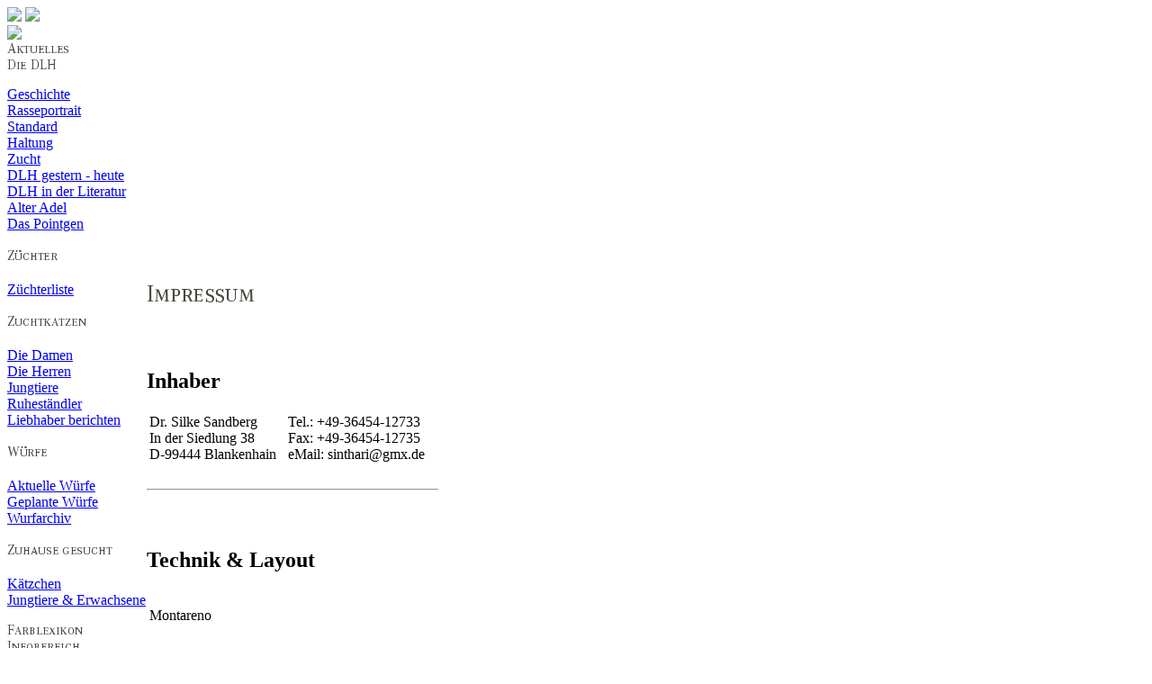

--- FILE ---
content_type: text/html; charset=UTF-8
request_url: https://www.deutschlanghaarkatzen.de/impressum.php
body_size: 2443
content:
<!DOCTYPE HTML PUBLIC "-//W3C//DTD HTML 4.01 Transitional//EN" "http://www.w3.org/TR/html4/loose.dtd">
<html xmlns="http://www.w3.org/1999/xhtml" lang="de" xml:lang="de">
<head>
<meta name="robots" content="all">
<meta http-equiv="content-language" content="de">
<meta name="keywords" content="DLH, Deutsch-Langhaar, Deutsch Langhaar, Deutsch Langhaar Katze, Langhaar Katze, Langhaarkatze, Info, Züchter, Katze, Rassekatze"><meta http-equiv="Content-Type" content="text/html; charset=UTF-8" />
<title>Impressum - Die Deutsch-Langhaar Katze</title>
<link href="/res/common.css" rel="stylesheet" type="text/css" />
<link rel="icon" href="/res/favicon.ico" type="image/x-icon" />
<!--[if lt IE 7]><link href="/res/ie.css" rel="stylesheet" type="text/css" /><![endif]-->
<style type="text/css">

#cats {

	left: 7%;
	width: 265px;
	height: 225px;
	top: 245px;
		background-image:url(/bilder/layout/5.png);
		
}
</style>
<script language="javascript" src="/fancy.js"></script>
<script language="javascript">
	var hash = '41396c43458de03865ea199ff3e36e7d';
  (function(i,s,o,g,r,a,m){i['GoogleAnalyticsObject']=r;i[r]=i[r]||function(){
  (i[r].q=i[r].q||[]).push(arguments)},i[r].l=1*new Date();a=s.createElement(o),
  m=s.getElementsByTagName(o)[0];a.async=1;a.src=g;m.parentNode.insertBefore(a,m)
  })(window,document,'script','//www.google-analytics.com/analytics.js','ga');
  ga('create', 'UA-75220917-2', {
		'storage': 'none',
		'clientId': '0b6728d3234927d231cc1476afbc38f8',
		'storeGac': false,
	});
  ga('set', 'anonymizeIp', true);
  ga('send', 'pageview');
</script>
</script>
</head>
<body id="body" onload="startup()">
<div id="total"><div id="wrap">
	<div id="language"><img src="/res/deutschS.gif" /> <a href="/en/impressum.php"><img src="/res/english.gif" /></a></div>
    <div id="header">
		<a href="/" name="top"><img src="/res/headerFont.gif" /></a>
    </div>
<table id="content" border="0" cellpadding="0" cellspacing="0">
<tr>
		<td id="menu">
			<div><a href='/index.html' ><img src='/menu.php?id=1&lang=' /></a></div>
<div><a href='/dlh/index.html' onclick='return swapSub("sub2")' ><img src='/menu.php?id=2&lang=' /></a>
	<p class='submenu' id='sub2'>
		<span><a href='/dlh/geschichte2.html'>Geschichte</a></span><br />
		<span><a href='/dlh/rasseportrait.html'>Rasseportrait</a></span><br />
		<span><a href='/dlh/standard.html'>Standard</a></span><br />
		<span><a href='/dlh/haltung.html'>Haltung</a></span><br />
		<span><a href='/dlh/zucht.html'>Zucht</a></span><br />
		<span><a href='/dlh/vergleich.html'>DLH gestern - heute</a></span><br />
		<span><a href='/dlh/literatur.html'>DLH in der Literatur</a></span><br />
		<span><a href='/dlh/aschis.html'>Alter Adel</a></span><br />
		<span><a href='/dlh/point.html'>Das Pointgen</a></span><br />
	</p>
</div>
<div><a href='/zuechter/index.html' onclick='return swapSub("sub9")' ><img src='/menu.php?id=9&lang=' /></a>
	<p class='submenu' id='sub9'>
		<span><a href='/zuechter/zuechterliste.html'>Züchterliste</a></span><br />
	</p>
</div>
<div><a href='/zuchttiere/index.php' onclick='return swapSub("sub3")' ><img src='/menu.php?id=3&lang=' /></a>
	<p class='submenu' id='sub3'>
		<span><a href='/zuchttiere/katzen/index.php'>Die Damen</a></span><br />
		<span><a href='/zuchttiere/kater/index.php'>Die Herren</a></span><br />
		<span><a href='/nachwuchs/index.php'>Jungtiere</a></span><br />
		<span><a href='/senioren/index.php'>Ruheständler</a></span><br />
		<span><a href='/besitzer/index.html'>Liebhaber berichten</a></span><br />
	</p>
</div>
<div><a href='/kitten/index.php' onclick='return swapSub("sub7")' ><img src='/menu.php?id=7&lang=' /></a>
	<p class='submenu' id='sub7'>
		<span><a href='/kitten/index.php'>Aktuelle Würfe</a></span><br />
		<span><a href='/kitten/geplant.php'>Geplante Würfe</a></span><br />
		<span><a href='/kitten/archiv.php'>Wurfarchiv</a></span><br />
	</p>
</div>
<div><a href='/abgabe/index.php' onclick='return swapSub("sub12")' ><img src='/menu.php?id=12&lang=' /></a>
	<p class='submenu' id='sub12'>
		<span><a href='/abgabe/kitten.php'>Kätzchen</a></span><br />
		<span><a href='/abgabe/index.php'>Jungtiere & Erwachsene</a></span><br />
	</p>
</div>
<div><a href='/farblexikon/index.php' ><img src='/menu.php?id=45&lang=' /></a></div>
<div><a href='/infos/index.html' onclick='return swapSub("sub17")' ><img src='/menu.php?id=17&lang=' /></a>
	<p class='submenu' id='sub17'>
		<span><a href='/infos/langhaarkatzen.html'>Die Langhaarkatzen</a></span><br />
		<span><a href='/infos/gentests.html'>Der Sinn von Gentests</a></span><br />
		<span><a href='/infos/augenfarbe.html'>Augenfarben bei Katzen</a></span><br />
		<span><a href='/infos/forschung.html'>Aus der Forschung</a></span><br />
		<span><a href='/infos/untersuchungen.html'>Zuchtuntersuchungen</a></span><br />
		<span><a href='/infos/ausstellungen.html'>Ausstellungstermine</a></span><br />
	</p>
</div>
<div><a href='/links/index.html' ><img src='/menu.php?id=22&lang=' /></a></div>
<div><a href='/forum/' ><img src='/menu.php?id=23&lang=' /></a></div>
<div><a href='http://www.facebook.com/groups/278672203047234/' ><img src='/menu.php?id=65&lang=' /></a></div>
<div><a href='http://diedlh.blogspot.com' ><img src='/menu.php?id=49&lang=' /></a></div>
<div><a href='/kontakt/index.php' ><img src='/menu.php?id=48&lang=' /></a></div>
          <p class="counter">437527 Besucher</p>
          <img src="/res/leer.gif" border="0" width="220" />
		</td>
		<td id="text">
			<p class="head"><img src="/menu.php?id=69&lang=&head=1" alt="Impressum" title="Impressum" /></p>

			<br /><br /><h2>Inhaber</h2>
<p>
<table>
<tr><td width="150">
	Dr. Silke Sandberg<br />
	In der Siedlung 38<br />
	D-99444 Blankenhain</td>
  <td>Tel.: +49-36454-12733<br />
	Fax: +49-36454-12735<br />
	eMail: sinthari@gmx.de</td>
</tr> </table>
<br /><hr /><br /><br />
</p>
<h2>Technik &amp; Layout</h2>
<table><tr><td>
<p>Montareno</p>
</td></tr></table>

			<p>&nbsp;</p>
			<div class="pagenav"><span id="gotop"><a href="#top"><img src="/res/top.gif" border="0" /></a></span>
			Aufrufe: 15517 &nbsp;&nbsp;Zuletzt aktualisiert: 04.03.2011</div>
		</td></tr>
	</table>
	<div class="clear">&nbsp;</div>
</div>
<div id="footer">
	<div class="linkgroup"><p><a href='/index.html'>Aktuelles</a><br /><a href='/dlh/index.html'>Die DLH</a><br /><a href='/zuechter/index.html'>Züchter</a><br /><a href='/zuchttiere/index.php'>Zuchtkatzen</a><br /></p>

<p><a href='/kitten/index.php'>Würfe</a><br /><a href='/abgabe/index.php'>Zuhause gesucht</a><br /><a href='/farblexikon/index.php'>Farblexikon</a><br /><a href='/infos/index.html'>Infobereich</a><br /></p>

<p><a href='/links/index.html'>Links</a><br /><a href='/forum/'>Forum</a><br /><a href='/http://www.facebook.com/groups/278672203047234/'>facebook</a><br /><a href='/http://diedlh.blogspot.com'>Blog</a><br /></p>

<p><a href='/kontakt/index.php'>Kontakt</a><br /><a href='/impressum.php'>Impressum</a><br /><a href='/login.php'><b>Login</b></a><br /></div>
	<div id="kitten2">&nbsp;</div>
</div>
<div id="cats" title="Evolution & Ayk">&nbsp;</div>
</div>
<div id="popup">&nbsp;</div>
</body>
</html>


--- FILE ---
content_type: text/html; charset=UTF-8
request_url: https://www.deutschlanghaarkatzen.de/menu.php?id=1&lang=
body_size: 368
content:
�PNG

   IHDR   G      ���h   PLTE������������^^W���uuo������HH@ �Z   tRNS @��f   �IDAT(���1
�0��&��@��n=����Xj����J�l��-�V�m��b'���%��%$/����vu�/k���nx ���=��ͣb���"0�u��1��L�R(�+��F�@��[2| ��4���	%�A'����B����q3��%�m��$$�A�1�i\!T{�Ԑ%���ŧ&Z�
hu�`����y8�T��H�W]I�|ǉ2j��n�·�t�ݖB8�*�    IEND�B`�

--- FILE ---
content_type: text/html; charset=UTF-8
request_url: https://www.deutschlanghaarkatzen.de/menu.php?id=2&lang=
body_size: 271
content:
�PNG

   IHDR   9      ]kC   PLTE������^^Wuuo��磣�������HH@.�8   tRNS @��f   �IDAT(�c` P����)ku a����P�s��(��$��&ˮ���� ��2��4 �8�,#�lGG�lGv� ��z1�9̆��I�E ��+L��-4��(��9Mյ��h  �9Vt�o    IEND�B`�

--- FILE ---
content_type: text/html; charset=UTF-8
request_url: https://www.deutschlanghaarkatzen.de/menu.php?id=9&lang=
body_size: 351
content:
�PNG

   IHDR   :      ��A�   PLTE��������纺�^^W��ό��uuo���HH@::��   tRNS @��f   �IDAT(���=�0�����?p��VD�n"(�]݊���d;��n��#���Q��8����r�����ƪ����`6����?��bHa��*��(v��D�S��>�@`��|%"�lҌU>t�iT�<�ό�l�6Z�A��k��}w�T���%�Ku]Z��wۊ0�S�[���{`��	%��ae6��S"�*R_}�?�;%�-p��p    IEND�B`�

--- FILE ---
content_type: text/html; charset=UTF-8
request_url: https://www.deutschlanghaarkatzen.de/menu.php?id=3&lang=
body_size: 437
content:
�PNG

   IHDR   Z      y@E�   PLTE���������^^W�����ό��uuo���HH@Қ�   tRNS @��f   IDAT8��1O�0��\;q�c�"P���H6�`Ȇh�t�D�f�	��r6:d`A���ݧӻ3�GC��v<@�i�I����Tc7<�dYp�MkڽN)� ˷�P?\]��b��O1U���2*��6P�Q�[v���
֭��=��)q�Lj* ֓�sOg�������+��D��IM�-l9b����aN�҃���\ò����N2��$��
GS�;�X$�����7-�i���a�:#:$:_�G~_,!WKAJi'�W'0M�!/_���'��?~%��ID��S    IEND�B`�

--- FILE ---
content_type: text/html; charset=UTF-8
request_url: https://www.deutschlanghaarkatzen.de/menu.php?id=7&lang=
body_size: 339
content:
�PNG

   IHDR   /      i _   PLTE������������^^W������uuo���HH@T=��   tRNS @��f   �IDAT(���M�@��]���/1ʛ�ɛ$�%:JD���x��-ZK��v� �������a�AN&���ε�A�S��6��"eهY�coM�n9��?������� l<$� ��ը��S����(�/(�PCg�b�F���H�]��v�Ǌ�>�=$V���,�T��9�^�'�ľ)y|*.    IEND�B`�

--- FILE ---
content_type: text/html; charset=UTF-8
request_url: https://www.deutschlanghaarkatzen.de/menu.php?id=12&lang=
body_size: 442
content:
�PNG

   IHDR   w      ����   PLTE�����纺�^^W��ό��uuo���HH@���   tRNS @��f  (IDAT8�풽O�0ş��3��Ѩ*�{&Ę
J:v�aL+�͟�����V�����������_���`X�I�'^��S��/:L�`��B;݆�vU�2a��dX�s��!C�/���Ro(� �"C&.$�sY��#xڈP�Lh6Bqņ�nh���e�y��C7K��j� �)�"C��Z�	~��s��"�����{����w��;��Ð2NG��23�3�0`G�YÜz\�e��f��EH�&pG���G�}�o��r!0+���EJ�����U28�������G;�nD�n���    IEND�B`�

--- FILE ---
content_type: text/html; charset=UTF-8
request_url: https://www.deutschlanghaarkatzen.de/menu.php?id=45&lang=
body_size: 413
content:
�PNG

   IHDR   U      �N.�   PLTE������uuo��纺�^^W���������HH@/��   tRNS @��f  IDAT(��ѱj�0�K�#;?��t謡�ihvCC�hZ�ƛ!��j1%��5��>)���l���+�J�+��\K�� 5s�DVC�g�B�A����+_l�0Mv��O���Y��V�ר ��<%�K��%�=�����V�^�y=n�����3P�C��ò��'ޱ��ݔ�o-�5χ���S���d��bQؼ#��y��m�p�)���dAN��7e��QW�h�c�7����&��"�x
*�swo��|zxJ�}��Y�=���_r�SWј}�    IEND�B`�

--- FILE ---
content_type: text/html; charset=UTF-8
request_url: https://www.deutschlanghaarkatzen.de/menu.php?id=17&lang=
body_size: 377
content:
�PNG

   IHDR   S      ՘��   PLTE���uuo���^^W��磣�������HH@J~��   tRNS @��f   �IDAT(�ՐAk� ����q��?�K�R<��c��sZz!?�o4�=nO��:��7���k1���nV�ڭFe[����S�<�w[���IS���JlBu=Sµ
�h��9���u3�Qm���$���c9uCʓ��M:�z0n����a -y+̾�jՆ�CS}��ꎟ�^�k3POtOZZ���D�*Z�B�Y����X�^�s&l&�*j�u���zCX��a����'H���    IEND�B`�

--- FILE ---
content_type: text/html; charset=UTF-8
request_url: https://www.deutschlanghaarkatzen.de/menu.php?id=22&lang=
body_size: 283
content:
�PNG

   IHDR   '      *:�   PLTE������^^Wuuo��磣�������HH@.�8   tRNS @��f   �IDAT�c`�(ku�di����kc�
��H�@Q�i*T���C�����!����!� d-`�p`A�7���
�E@'�A�A�l��.`AW� �Т �5 5���6J08�DT������ a��})��    IEND�B`�

--- FILE ---
content_type: text/html; charset=UTF-8
request_url: https://www.deutschlanghaarkatzen.de/menu.php?id=23&lang=
body_size: 303
content:
�PNG

   IHDR   .      �/��   PLTE���uuo��纺�^^W���������HH@~�   tRNS @��f   �IDAT�c`�1(ku�&�����C���Ch�jk`�E��A�C�X<���88
2@�	
Lp��vv�z�&&�9`q�46��X���"^Q�Q g���b 7bq C�e`4`0db ���KePmfjeJLKbU7�H�JP�  �9"��@�a    IEND�B`�

--- FILE ---
content_type: text/html; charset=UTF-8
request_url: https://www.deutschlanghaarkatzen.de/menu.php?id=65&lang=
body_size: 338
content:
�PNG

   IHDR   B       �%�   PLTE���uuo���^^W������������HH@��S   tRNS @��f   �IDAT(�Ց�
�0E/����Y�����Ď*�u��%c)ۗ�C'7A_��K��&�/���a��MKw������Zg�(�8�*-�;DtP����Ke����Y@8}!�
�+�x��R��������\�h�E$i%;�蒍���&�lғ���+ԝXw����m�����'�i��2�����    IEND�B`�

--- FILE ---
content_type: text/html; charset=UTF-8
request_url: https://www.deutschlanghaarkatzen.de/menu.php?id=49&lang=
body_size: 260
content:
�PNG

   IHDR   #      s��   PLTE���^^W������uuo���������HH@���~   tRNS @��f   wIDAT�c`�"(ksFbn`P���*d�P``c`M1;�Ա aX��C$�a���a�`Q��f��p!�$��T#�C3D���j|3��������� GP3d� y�&5fl;    IEND�B`�

--- FILE ---
content_type: text/html; charset=UTF-8
request_url: https://www.deutschlanghaarkatzen.de/menu.php?id=48&lang=
body_size: 354
content:
�PNG

   IHDR   <      ��1�   PLTE������uuo���^^W��磣�������HH@䉝   tRNS @��f   �IDAT(��1�0��K�?�,8�9��M��Up� �[A-�e�-X�sMtu���������:[�R�1�l�a��Q/x��z�d�����-��Sb���J��Z�lIF�J�$���׮��%P
^�=�n�'nd#Y�V��TM��W�8⩷��32����:��s�ݷ��v~l׏u������6~�N�m�|�5^2��    IEND�B`�

--- FILE ---
content_type: text/html; charset=UTF-8
request_url: https://www.deutschlanghaarkatzen.de/menu.php?id=69&lang=&head=1
body_size: 590
content:
�PNG

   IHDR   y      � �    PLTE������������uuo^^W������HH@���   tRNS @��f  �IDAT8��=oA�羼� 'rK���&�DA���%R��r,t�������g�H�"���2z��av��?;������{6��S;�]c���f"2��#��׉(Y�;�o��$��5x��L*3�#� k
��&�����h�L�vG��bRV4�i�Od`�H3����v��U���XQ��6~#&r��x��Ц����a:8�i�R�)kc���>�V呯|�
 e�߶�Sw�{�Nl_��%l�Z$��R���n��6��M,��4���m`�B���"݋�ڦ�zu�+M�U�(TN�YPvd;���J�y޶iڭ��c:CH]c7x�3Gol�Nmæ�w��.v�;��վe��jG����l����Z�?ʞޤ7v������U٧���"��pz7�-~Q�nMO� ���'����&Ypyσ%^�b�A���'h&k`�;�W���o�?<T��    IEND�B`�

--- FILE ---
content_type: application/javascript
request_url: https://www.deutschlanghaarkatzen.de/fancy.js
body_size: 39173
content:
var swapped = null;
var xmlHttp,winX,winY;
var toFlimmer = new Array();
var flimmerInt = new Array();
var keys = new Array();

function startup(cms){
	
	if( document.getElementById('gotop') ){
		if( parseInt(document.getElementById('text').offsetHeight) > 500 ){
			document.getElementById('gotop').style.display = "inline";
		} else {
			document.getElementById('gotop').style.display = "none";
		}
	}
	
	if( document.getElementById('sirediv') )
		readCode(null,'sire');
	
	if( document.getElementById('queendiv') )
		readCode(null,'queen');
		
	if( document.getElementById('calcstud') )
		colQuest(null,'stud');
	
	if( document.getElementById('calcqueen') )
		colQuest(null,'queen');
		
	if( $('studname') ){
		$('studname').onfocus = function(){
			window.onkeyup = function(ev){ colTranslate(ev,'stud'); };
		};
		$('studname').onblur = function(){
			window.onkeyup = null;
		};
	}
	
	if( $('queenname') ){
		$('queenname').onfocus = function(){
			window.onkeyup = function(ev){ colTranslate(ev,'queen'); };
		};
		$('queenname').onblur = function(){
			window.onkeyup = null;
		};
	}
	
	/*
	var spans = document.getElementsByTagName('span');
	if( spans.length > 0 ){
		for( var x=0; x<spans.length; x++ ){
			if( spans[x].className == 'flimmer' && spans[x].id ){
				flimmerText(spans[x].id);	
			}
		}
	}
	*/
	
	if( function_exists('cmsStartup') ) cmsStartup();
	if( function_exists('loadEditor') ) loadEditor();
	
}

function nextCalImg(imEl){
	var src = parseInt(imEl.src.replace(/.*?\/s([0-9]+)\.jpg$/i,"$1"));
	var next = src < 12 ? src + 1 + '' : '0';
	imEl.src = '/bilder/kalender/2015/s'+next+'.jpg';
}

var goldCol = new Array(153, 136, 51);
function flimmerText(id,step,sink){
	
	if( id && document.getElementById(id) ){
		
		step = parseInt(step);
		if(!step) step = 1;
		if( step === 1 ) document.getElementById(id).className = null;
		
		sink = sink ? true : false;
		
		if( sink ){
			r = goldCol[0] - step;
			g = goldCol[1] - step;
			b = goldCol[2] - step;
			if( b == 0 ) { 
				sink = false;
				step = 0; 
			}
		} else {
			r = goldCol[0] + step;
			g = goldCol[1] + step;
			b = goldCol[2] + step;
			if( r == goldCol[0] ){ 
				sink = true;
				step = 0;
			}
		}
		
		step++;
		document.getElementById(id).style.color = "rgb("+r+","+g+","+b+")";
		window.setTimeout("flimmerText('"+id+"',"+step+","+sink+")",50);
		
	}
}

function lex(el,cid,col,edit){
	
	if( typeof(cid)=='number'&&parseInt(cid)==cid && col.search(/[01x]{6}/) > -1){
	
		var p = el.parentNode;
		edit = edit === 1 && cms ? true : false;
		
		if( edit ) checkLexNotes();
		
		if( ! closeLex(p) ) return false;
		var colname = el.innerHTML.replace(/[^a-z]/,"");
		var box = document.createElement('div');
		box.id = "openedLex";
		box.innerHTML = "<span class='i'>L&auml;dt...</span>";
		p.appendChild(box);
		
		doXML();
		if(xmlHttp){
			
			var evar = edit ? '&edit=1' : '';
			xmlHttp.open('GET', '/farblexikon/read.php?live=1&code='+cid+col+evar , true);
			xmlHttp.onreadystatechange = function() {
				
				if (xmlHttp.readyState == 4 ) {
					
					box.innerHTML = edit ? "<p style='padding:0px !important; width:350px;' >"
						+ "<form name='newimg' target='iframe' action='lexUpload.php' enctype='multipart/form-data' method='post' onsubmit='popup(\"Bild wird hochgeladen...\",200,30);'>"
						+ "<input type='file' name='file' /><input type='hidden' name='id' value='"+cid+col+"' /><input type='hidden' name='what' value='new' />"
						+ "<input type='submit' id='activeSB' name='new' value='Neues Bild hochladen' onclick='this.disabled=true;' />"
						+ "</form></p>" : "";
					
					if( xmlHttp.responseText != "" ){
						
						var imgs = xmlHttp.responseText.split("|||");
						var imgpath = edit ? "/cms/author/lex/" : "/farblexikon/fotos/";
						var copyzoom;
						var i,notes,popwhat;
						
						for( var x=0;x<imgs.length;x++ ){
							i = imgs[x].split("//");
							notes = edit ? "&nbsp; <a href='#' onclick='return editLexNotes(this,"+i[0]+");'><img src='/res/edit.gif' border='0' /></a>" : ""; 
							popwhat = edit ? '"lex",'+i[0] : '"'+imgpath+i[0]+'.png"';
							copyzoom = edit ? " &nbsp; <a href='#' onclick='return editLexCopy(this,"+i[0]+");'><img src='/res/copykl.gif' /></a> &nbsp; <a href='#' onclick='return popup(\""+imgpath+i[0]+".png\");'><img src='/res/zoomkl2.gif' /></a>" : "";
							box.innerHTML = box.innerHTML + "<p id='p"+i[0]+"'><a href='#' onclick='return popup("+popwhat+");'>"
							+ "<img src='"+imgpath+i[0]+"_kl.png' id='lid"+i[0]+"' /></a><br />"
							+ "<span class='kl'>"+i[1]+""+notes+"</span> "+copyzoom+"</p>";
						}
						
						
						window.location.hash = cid+col;
						
					} else {
						box.innerHTML = box.innerHTML+"<p class='i' id='nopicsyet'>Es wurden noch keine Bilder in diese Galerie geladen.</p>";
					}
					
					if( ! edit ) box.innerHTML = box.innerHTML + "<p class='kl' style='width:320px;'>Sie haben ein sch&ouml;nes Bild Ihrer DLH in dieser Farbe?<br />"
											+ "<a href='hochladen.php?cid="+cid+"&col="+col+"'>Klicken Sie hier</a>, um es unserem Farblexikon hinzu zu f&uuml;gen!</p>";
					
					xmlHttp = null;					
				}
			};
			xmlHttp.send(null);
		}
	}
	
	return false;
		
}

function closeLex(op){
	var conti = true;
	if( document.getElementById('openedLex') ){
		var p = document.getElementById('openedLex').parentNode;
		conti = p === op ? false : true;
		p.removeChild(document.getElementById('openedLex'));
	}
	return conti;
}

function readCode(ev,who){
	
	if( ! who ){
		var patt = /^(sire|queen)/;
		var mtch = patt.exec(this.name);
		who = mtch[1];
	}
	
	var div = (who == 'sire') ? document.getElementById('sirediv') : document.getElementById('queendiv');
	var sel = div.getElementsByTagName("select");
	var code = new Array();
	//var name;
	var x = 0;
	
	
	for( var c=0; c<sel.length; c++ ){
		/*
		var patt = /^(sire|queen)\[([a-z]+)\]$/i;
		var mtch = patt.exec(sel[c].name);
		name = mtch[2];
		*/
		sel[c].onchange = readCode;
		
		if( sel[c].value != "--" ){
			code[x] = sel[c].value;
			x++;
		}
	}
	if( document.getElementById(who+'colorname') )
		document.getElementById(who+'colorname').innerHTML = transCode(code.join(" "));
	
	return true;

}

var studCol = new Object();
var queenCol = new Object();
var tmpCol = new Object();
var studFinal = queenFinal = false;
var studStart, queenStart;
var step = new Object();
var laststep = new Object();
var lastval = new Object();

var text = new Object;
text['stud'] = "der Kater";
text['queen'] = "die Katze";

var remName;
function colTranslate(ev,who){
	if($(who+'name') && $(who+'name').value && $(who+'name').value != remName){
		var inp = $(who+'name');
		var name = inp.value ? inp.value.replace(/[^a-z\-\. ]/,'').replace(/(\-| +)/,' ').toLowerCase() : null;
		inp.value = name;
		name = name.replace(/(^ | $)/,'');
		if(name != remName){
			remName = name;
			var reg;
			if(name.length > 2){
				alert(name);
				reg = /(red|cream|creme|amber|black|seal|blue|chocolate|lilac|cinnamon|fawn)/;
				if(reg.test(name)){
					alert('yay!');	
				}
			}
		}
	}
}

function colQuest(el,who){
	
	if( (!el && who && !step[who]) || (el && el.value != "") || ( el && is_string(el)  && who ) ){
		
		if( ! who ){
			var parentTd = el;
			var x = 0;
			while( ! parentTd.className ){
				parentTd = parentTd.parentNode;
				x++;
				if( x > 10 ) break;
			}
			who = parentTd.className;
		}
		
		if( el ) var val = el.value ? el.value : el;
		var freshstart = false;

		if( step[who] && (! who || ! val) ) 
			return false; 
		
		if( ! laststep[who] ){ 
			if( ! val ){ 
				freshstart = true; 
			} else {
				step[who] = 1; 
				laststep[who] = new Array(); 
				lastval[who] = new Array(); 
			}
		}
		
		if( ! freshstart ){ 
			laststep[who].push(step[who]); 
			lastval[who].push(val);
		}
		
		var cell = document.getElementById("calc"+who);
		var var2;
		tmpCol = who == 'stud' ? studCol : queenCol;
		
		if( step[who] ){
		
			// SCHRITT 1
			if( step[who] === 1 && ! freshstart ){
				
				if( who == 'stud' ){ 
					studStart = cell.innerHTML;
				} else {
					queenStart = cell.innerHTML;
				}
				
				if( val.search(/(red|creme)/) != -1 ){
				
					
					tmpCol['o'] = who == 'stud' ? 'OY' : 'OO';	
					
				} else {
					
					tmpCol['o'] = who == 'stud' ? 'oY' : 'oo';	
					
					if( val.search(/(chocolate|lilac)/) != -1 ){
					
						tmpCol['b'] = 'bb';	
						
					
					} else if( val.search(/(cinnamon|fawn)/) != -1 ){
						
						tmpCol['b'] = 'blbl';
						
					} else {
						
						tmpCol['b'] = 'B-';
						
					}
					
				}
				if( val.search(/(creme|light|fawn|lilac|blue)/) != -1 ){
					tmpCol['d'] = 'dd';
					if( val == 'creme' ){
						step[who] = 2;
						//questChoco(who);
					} else if( val == 'fawn') {
						step[who] = 6;						
					} else {
						step[who] = 5;
					}
				} else {
					tmpCol['d'] = 'D-';
					if( val == 'red' ){
						step[who] = 2;
					} else {
						step[who] = 4;
					}
				}
			
			
			// SCHRITT 2 - CHOCOLATE
			} else if ( step[who] == 2 ){
				var choc = false;
				if( val != '--' ){
					tmpCol['b'] = val;
					if( val == 'Bb' ) choc = 'b';
				}
				if( val != 'bb' ){
					step[who] = 3;
					var2 = choc;
				} else {
					if( tmpCol['d'] == 'dd' ){
						step[who] = 6;
					} else {
						step[who] = 4;
					}
				}
				
			// SCHRITT 3 - CINNAMON
			} else if ( step[who] == 3 ){
				if( val != '--' ){
					tmpCol['b'] = val;	
				}
				if( tmpCol['d'] == 'dd' ){
					step[who] = 6;
				} else {
					step[who] = 4;
				}
				
			// SCHRITT 4 - DILUTE
			} else if ( step[who] == 4 ){
				if( val == '1' ){
					tmpCol['d'] = 'Dd';	
				} else if( val == '0' ){
					tmpCol['d'] = 'DD';
				}
				if( tmpCol['b'] != 'blbl' && tmpCol['b'] != 'BB' && ! in_array(2,laststep[who]) && ! in_array(3,laststep[who]) ){
					step[who] = 5;
				} else {
					step[who] = 6;
				}
	
			// SCHRITT 5 - CHOC bzw. CINN TRAEGER	
			} else if ( step[who] == 5 ){
				
			
				var letter = tmpCol['b'] == 'bb' ? 'b' : 'B';
				tmpCol['b'] = letter+val;
				
				step[who] = 6;
			
			
			// SCHRITT 6	 - SILVER
			} else if ( step[who] == 6 ){
				
				tmpCol['i'] = val;
				step[who] = 7;
				if( val != 'ii'){
					var2 = 'shaded';
				} else {
					var2 = 'golden';
				}
			
			// SCHRITT 7a+b	 - SHADED bzw. GOLDEN
			} else if ( step[who] == 7 ){
				
				if( val != '--' )
					tmpCol['wb'] = val;
				
				if( who == 'queen' && tmpCol['o'] != 'OO' ){
					step[who] = 8;
				} else {
					step[who] = 11;
				}
			
			// SCHRITT 8 - TORTIE
			} else if ( step[who] == 8 ){
				
				tmpCol['o'] = val;
				step[who] = 11;
			
			// SCHRITT 9 - TABBYMUSTER
			} else if ( step[who] == 9 ){
				
				if( val != '--' )
					tmpCol['mc'] = val;
				step[who] = ( val == 'Mc-' ) ? 15 : 10;
			
			// SCHRITT 10 - TICKED
			} else if ( step[who] == 10 ){
				
				if( val != '--' )
					tmpCol['ti'] = val;
				step[who] = 16;
				
			
			// SCHRITT 11 - AGOUTI oder NONAGOUTI
			} else if ( step[who] == 11 ){
				
				tmpCol['a'] = val;
				if( val == 'A' ){
					step[who] = 12;
				} else {
					step[who] = 17;
				}
				
			
			// SCHRITT 12 - NONAGOUTI TRAEGER
			} else if ( step[who] == 12 ){
				
				tmpCol['a'] = tmpCol['a'] + val;
				step[who] = 9;
				
			
			// SCHRITT 13 - POINT
			} else if ( step[who] == 13 ){
				
				if( val != '--' ){
					tmpCol['c'] = val;
				} else {
					tmpCol['c'] = 'C-';	
				}
				step[who] = 14;
				
			
			// SCHRITT 14 - SPOTTED
			} else if ( step[who] == 14 ){
				
				tmpCol['s'] = val;
				step[who] = 100;
				
			// SCHRITT 15 - CLASSIC CARRIER
			} else if ( step[who] == 15 ){
				
				tmpCol['mc'] = val;
				step[who] = 10;
				
			// SCHRITT 16 - SPOTTED TABBY
			} else if ( step[who] == 16 ){
				
				tmpCol['sp'] = val;
				step[who] = 13;
				
			// SCHRITT 17 - Mackerel/Classic CARRIER
			} else if ( step[who] == 17 ){
				
				tmpCol['mc'] = val;
				step[who] = 10;
				
			}
			
			
			if( who == 'stud' ){
				studCol = tmpCol;
			} else {
				queenCol = tmpCol;	
			}
		
		} else {
			
			step[who] = 1;
			
		}
		
		
	}
	
	cell.innerHTML = questColor(who,var2);
	return false;
}

function questColor(who,var2){
	
	var html;
	
    if( step[who] === 1 ){
		
		html = '<b>Welche Grundfarbe hat '+text[who]+'?</b><br /><br />'
		+ '<select name="col" onChange="colQuest(this);">'
			+ '<option value="">Bitte ausw&auml;hlen:</option>'
			+ '<option value="black">black</option>'
			+ '<option value="blue">blue</option>'
			+ '<option value="chocolate">chocolate</option>'
			+ '<option value="lilac">lilac</option>'
			+ '<option value="cinnamon">cinnamon</option>'
			+ '<option value="fawn">fawn</option>'
			+ '<option value="red">red</option>'
			+ '<option value="creme">creme</option>'
		+ '</select>';
		
	} else if( step[who] == 2 ) {
	
		html = "<b>Tr&auml;gt "+text[who]+" versteckt chocolate?</b><br /><br />"
		+ "<label><input type='radio' name='choco' value='bb' onclick='colQuest(this);' /> ja, reinerbig</label>"
		+ "<label><input type='radio' name='choco' value='Bb' onclick='colQuest(this);' /> ja, mischerbig</label>"
		+ "<label><input type='radio' name='choco' value='BB' onclick='colQuest(this);' /> nein</label>"
		+ "<label><input type='radio' name='choco' value='--' onclick='colQuest(this);' /> wei&szlig; ich nicht</label>";
	
	} else if( step[who] == 3 ) {
	
		var letter = var2 ? var2 : 'B';
		
		html = "<b>Tr&auml;gt "+text[who]+" versteckt cinnamon?</b><br /><br />"
		+ "<label><input type='radio' name='cinn' value='blbl' onclick='colQuest(this);' /> ja, reinerbig</label>"
		+ "<label><input type='radio' name='cinn' value='"+letter+"bl' onclick='colQuest(this);' /> ja, mischerbig</label>"
		+ "<label><input type='radio' name='cinn' value='B"+letter+"' onclick='colQuest(this);' /> nein</label>"
		+ "<label><input type='radio' name='cinn' value='--' onclick='colQuest(this);' /> wei&szlig; ich nicht</label>";
	
	} else if( step[who] == 4 ) {
	
		html = "<b>Tr&auml;gt "+text[who]+" Verd&uuml;nnung?</b><br /><br />"
		+ "<label><input type='radio' name='dilute' value='1' onclick='colQuest(this);' /> ja</label>"
		+ "<label><input type='radio' name='dilute' value='0' onclick='colQuest(this);' /> nein</label>"
		+ "<label><input type='radio' name='dilute' value='2' onclick='colQuest(this);' /> wei&szlig; ich nicht</label>";
	
	} else if( step[who] == 5 ) {
	
		html = "<b>Tr&auml;gt "+text[who];
		if( tmpCol['b'] != 'bb'  )
			html = html + " chocolate oder";
		html = html + " cinnamon?</b><br /><br />";
		if( tmpCol['b'] != 'bb' )
			html = html + "<label><input type='radio' name='brown' value='b' onclick='colQuest(this)' /> chocolate</label>";
		html =  html + "<label><input type='radio' name='brown' value='bl' onclick='colQuest(this)' /> cinnamon</label>"
		+ "<label><input type='radio' name='brown' value='B' onclick='colQuest(this)' /> nein</label>";
	
	} else if( step[who] == 6 ) {
	
		html = "<b>Ist "+text[who]+" silver bzw. smoke?</b><br /><p align='left'>"
		+ "<label><input type='radio' name='silv' id='silv' value='II' onclick='colQuest(this);' /> reinerbig</label><br />"	
		+ "<label><input type='radio' id='silv' name='silv' value='Ii' onclick='colQuest(this);' /> mischerbig</label><br />"	
		+ "<label><input type='radio' id='silv' name='silv' value='I-' onclick='colQuest(this);' /> ja aber ich wei&szlig; nicht ob rein- oder mischerbig</label><br />"	
		+ "<label><input type='radio' id='silv' name='silv' value='ii' onclick='colQuest(this);' /> nein</label></p>";
	
	} else if( step[who] == 7 ) {
	
		if( var2 == 'golden' ){
			
			html = "<b>Ist "+text[who]+" golden oder golden shaded?</b><br /><p align='left'>"
			+ "<label><input type='radio' name='wb' value='Wbwb' onclick='colQuest(this);' /> golden</label><br />"	
			+ "<label><input type='radio' name='wb' value='WbWb' onclick='colQuest(this);' /> golden shaded</label><br />"	
			+ "<label><input type='radio' name='wb' value='wbwb' onclick='colQuest(this);' /> weder noch</label><br />"	
			+ "<label><input type='radio' name='wb' value='--' onclick='colQuest(this);' /> ich wei&szlig; es nicht</label></p>";
			
		} else {
			
			html = "<b>Ist "+text[who]+" shaded oder chinchilla?</b><br /><p align='left'>"
			+ "<label><input type='radio' name='wb' value='Wbwb' onclick='colQuest(this);' /> shaded</label><br />"	
			+ "<label><input type='radio' name='wb' value='WbWb' onclick='colQuest(this);' /> chinchilla</label><br />"	
			+ "<label><input type='radio' name='wb' value='wbwb' onclick='colQuest(this);' /> weder noch</label><br />"	
			+ "<label><input type='radio' name='wb' value='--' onclick='colQuest(this);' /> ich wei&szlig; es nicht</label></p>";
			
		}
	
	} else if( step[who] == 8 ) {
	
		html = "<b>Ist die Katze Schildpatt (Tortoishell)?</b><br /><br />"
		+ "<label><input type='radio' name='tortie' value='Oo' onclick='colQuest(this);' /> ja</label>"	
		+ "<label><input type='radio' name='tortie' value='oo' onclick='colQuest(this);' /> nein</label>";
	
	} else if( step[who] == 9 ) {
	
		html = "<b>Hat bzw. tr&auml;gt "+text[who]+" ein classic oder ein mackerel Muster?</b><br />(Wenn bekannt, auch bei ticked angeben)<br /><br />"
		+ "<label><input type='radio' name='mc' value='mcmc' onclick='colQuest(this);' /> classic</label>"	
		+ "<label><input type='radio' name='mc' value='Mc-' onclick='colQuest(this);' /> mackerel</label>"	
		+ "<label><input type='radio' name='mc' value='--' onclick='colQuest(this);' /> wei&szlig; ich nicht</label>";
		
	} else if( step[who] == 15 ) {
	
		html = "<b>Tr&auml;gt "+text[who]+" classic?</b><br /><br />"
		+ "<label><input type='radio' name='mc' value='Mcmc' onclick='colQuest(this);' /> ja</label>"	
		+ "<label><input type='radio' name='mc' value='McMc' onclick='colQuest(this);' /> nein</label>"	
		+ "<label><input type='radio' name='mc' value='Mc-' onclick='colQuest(this);' /> wei&szlig; ich nicht</label>";
	
	} else if( step[who] == 16 ) {
	
		html = "<b>Ist bzw. tr&auml;gt "+text[who]+" spotted?</b><br /><br />"
		+ "<label><input type='radio' name='sp' value='SpSp' onclick='colQuest(this);' /> ja, reinerbig</label>"	
		+ "<label><input type='radio' name='sp' value='Spsp' onclick='colQuest(this);' /> ja, mischerbig</label>"
		+ "<label><input type='radio' name='sp' value='Sp-' onclick='colQuest(this);' /> rein- oder mischerbig</label>"	
		+ "<label><input type='radio' name='sp' value='spsp' onclick='colQuest(this);' /> nein</label>"	
		+ "<label><input type='radio' name='sp' value='--' onclick='colQuest(this);' /> wei&szlig; ich nicht</label>";
	
	}  else if( step[who] == 17 ) {
	
		html = "<b>Tr&auml;gt "+text[who]+" ein classic oder ein mackerel Muster?</b><br /><br /><br />"
		+ "<label><input type='radio' name='mc' value='mcmc' onclick='colQuest(this);' /> classic</label>"	
		+ "<label><input type='radio' name='mc' value='Mcmc' onclick='colQuest(this);' /> mischerbig mackerel</label>"
		+ "<label><input type='radio' name='mc' value='McMc' onclick='colQuest(this);' /> reinerbig mackerel</label>"
		+ "<label><input type='radio' name='mc' value='Mc-' onclick='colQuest(this);' /> mackerel, rein- oder mischerbig</label>"	
		+ "<label><input type='radio' name='mc' value='--' onclick='colQuest(this);' /> wei&szlig; ich nicht</label>";
	
	}  else if( step[who] == 10 ) {
	
		html = "<b>Ist bzw. tr&auml;gt "+text[who]+" ticked?</b><br /><br />"
		+ "<label><input type='radio' name='ticked' value='TiTi' onclick='colQuest(this);' /> reinerbig</label>"	
		+ "<label><input type='radio' name='ticked' value='Titi' onclick='colQuest(this);' /> mischerbig</label>"	
		+ "<label><input type='radio' name='ticked' value='titi' onclick='colQuest(this);' /> nein</label>"	
		+ "<label><input type='radio' name='ticked' value='--' onclick='colQuest(this);' /> wei&szlig; ich nicht</label>";
	
	} else if( step[who] == 11 ) {
	
		html = "<b>Ist "+text[who]+" agouti oder non-agouti?</b><br /><br />"
		+ "<label><input type='radio' name='agouti' value='A' onclick='colQuest(this);' /> agouti</label>"	
		+ "<label><input type='radio' name='agouti' value='aa' onclick='colQuest(this);' /> non-agouti</label>";
	
	} else if( step[who] == 12 ) {
	
		html = "<b>Tr&auml;gt "+text[who]+" non-agouti?</b><br /><br />"
		+ "<label><input type='radio' name='nonagouti' value='a' onclick='colQuest(this);' /> ja</label>"	
		+ "<label><input type='radio' name='nonagouti' value='A' onclick='colQuest(this);' /> nein</label>"	
		+ "<label><input type='radio' name='nonagouti' value='-' onclick='colQuest(this);' /> wei&szlig; ich nicht</label>";
	
	} else if( step[who] == 13 ) {
	
		html = "<b>Tr&auml;gt "+text[who]+" point bzw. ist point?</b><br /><br />"
		+ "<label><input type='radio' name='point' value='cscs' onclick='colQuest(this);' /> ist point</label>"	
		+ "<label><input type='radio' name='point' value='Ccs' onclick='colQuest(this);' /> tr&auml;gt point</label>"	
		+ "<label><input type='radio' name='point' value='CC' onclick='colQuest(this);' /> weder noch</label>"	
		+ "<label><input type='radio' name='point' value='--' onclick='colQuest(this);' /> ich wei&szlig; nicht</label>";
	
	} else if( step[who] == 14 ){
		
		html = "<b>Ist "+text[who]+" wei&szlig; gescheckt?</b><br /><p align='left'>"
		+ "<label><input type='radio' name='spott' value='SS' onclick='colQuest(this);' /> reinerbig</label><br />"	
		+ "<label><input type='radio' name='spott' value='Ss' onclick='colQuest(this);' /> mischerbig</label><br />"	
		+ "<label><input type='radio' name='spott' value='S-' onclick='colQuest(this);' /> ja aber ich wei&szlig; nicht ob rein- oder mischerbig</label><br />"	
		+ "<label><input type='radio' name='spott' value='ss' onclick='colQuest(this);' /> nein</label></p>";
		
	} else if( step[who] == 100 ){
		
		var code = new Array();
		var c = 0;
		for (var gene in tmpCol){
			if( tmpCol[gene] && tmpCol[gene] != '--' ){
				code[c] = tmpCol[gene];
				c++;
			}
		}
		code.sort(caseInsensitiveSort);
		code = code.join(' ');
		
		if( who == 'stud' ){
			studFinal = true;
			document.getElementById("studcode").value = code;
		} else {
			queenFinal = true;	
			document.getElementById("queencode").value = code;
		}
		
		colName = transCode(code);
		
		var textArticle = who == 'stud' ? "ein" : "eine";
		var textWhose = who == 'stud' ? "dessen" : "deren";
		html = "<b>Nach Ihren Angaben ist "+text[who]+" "+textArticle+" <i>"+colName+"</i>,  "+textWhose+" Farb-Gencode wie folgt lautet:</b><br /><br />"+code;
		
		if( studFinal && queenFinal )
			document.getElementById("colGenButt").style.display = "block";
		
	}
	
	if( step[who] > 1 ){
		html = html + '<br /><br /><span class="kl">&laquo; <a href="#" onclick="questNew(\''+who+'\'); return false;" class="nu">zur&uuml;ck</a></span>';	
	}
	
	return html;
	
}


function questNew(who){
	
	if( who == 'stud' ){
		studFinal = false;
		document.getElementById("studcode").value = null;
	} else {
		queenFinal = false;	
		document.getElementById("queencode").value = null;
	}
	var val
	var lastone = laststep[who].length - 1;
	if(  lastone > 0 ){
		laststep[who].length = lastone; // <- Letztes Array-Element l�schen
		lastval[who].length = lastone;
		lastone--;
		step[who] = laststep[who][lastone];
		val = lastval[who][lastone];
		laststep[who].length = lastone;
		lastval[who].length = lastone;
	} else {
		step[who] = null;
		laststep[who] = null;
		lastval[who] = null;
	}
	colQuest(val,who);
	return false;
}


function transCode(code){
	
	if( is_string(code) && code.length <= 50 ){ //37 max.

		if( code.search(/W(-|w|W)/) != -1 ){
			return "white";	
		}
		
		if( strstr(code,"cc") ){
			return "albino";	
		}
		
		var nonagouti = strstr(code,"aa");
		var choco = code.search(/b(b|bl)/) != -1 ? true : false;
		if( ! choco ) var cinnamon = strstr(code,"blbl");
		var point = code.search(/(cscs|cscb|cbcb)/) != -1 ? true : false;
		var dilute = strstr(code,"dd");
		var amber = strstr(code,"ee");
		var silver = code.search(/I(-|i|I)/) != -1 ? true : false;
		var mc = code.search(/Mc(-|mc|Mc)/) != -1 ? true : false;
		if( ! mc ) var cl = strstr(code,"mcmc");
		var orange = code.search(/O(O|Y)/) != -1 ? true : false;
		if( ! orange ) var tortie = strstr(code,"Oo");
		var spotted = code.search(/S(-|s|S)/) != -1 ? true : false;
		var spots = code.search(/Sp(-|sp|Sp)/) != -1 ? true : false;
		var ticked = code.search(/Ti(-|ti|Ti)/) != -1 ? true : false;
		var shaded = code.search(/Wb(-|wb)/) != -1 ? true : false;
		if( ! shaded ) var chinchilla = strstr(code,"WbWb");
		
		var name;
		
		if( orange ){
			
			name = dilute ? 'creme' : 'red';
			
		} else if( amber ) {
			
			name = dilute ? 'amber light' : 'amber';
			
		} else {
			
			if( choco ){
				name = dilute ? 'lilac' : 'chocolate'
			} else if( cinnamon ){
				name = dilute ? 'fawn' : 'cinnamon'
			} else {
				
				if( dilute ){
					name = 'blue';	
				} else {
					name = point ? 'seal' : 'black';
				}	
				
			}
			
		}
		
		if( silver )
			name = nonagouti ? name + " smoke" : name + " silver";
			
		if( shaded ){
			name = silver ? name + " shaded" : name + " golden";
		} else if( chinchilla ){
			name = silver ? name + " chinchilla" : name + " golden shaded";	
		}
		
		
		if( tortie ){
			name = nonagouti ? name + " tortie" : name + " torbie";
		} else if( !nonagouti ){
			name = name + " tabby";
		}	
		
		if(!nonagouti){
			if( ticked ){ 
				name = name + " ticked";
			} else if( spots ) {
				name = name + ' spotted';
			} else if(cl || mc) {
				name = cl ? name + " cl." : name + " mc.";
			}
		}
		if( point )
			name = name + " point";	
		
		if( spotted )
			name = name + " /white";
			
		return name;
		
	}
	
	return null;
	
}

function caseInsensitiveSort(a, b) 
{ 
   var ret = 0;
   a = a.toLowerCase();b = b.toLowerCase();
   if(a > b) 
      ret = 1;
   if(a < b) 
      ret = -1; 
   return ret;
}

function in_array(needle, haystack, argStrict) {

    var key = '', 
		strict = !! argStrict;
 
    if (strict) {
        for (key in haystack) {
            if (haystack[key] === needle) {
				return true;
            }
        }
    } else {
        for (key in haystack) {
			if (haystack[key] == needle) {
                return true;
            }
        }
    } 
    return false;
}

function strstr(haystack, needle, bool) {
    var pos = 0;
 
    haystack += '';
    pos = haystack.indexOf(needle);    if (pos == -1) {
        return false;
    } else {
        if (bool) {
            return haystack.substr(0, pos);        } else {
            return haystack.slice(pos);
        }
    }
}

function is_object(obj){
	if(obj instanceof Array) {  
        return false;  
    } else {  
        return (obj !== null) && (typeof( obj ) == 'object');  
    }  	
}

function is_string(str){
	return (typeof(str) == 'string');
}

function countchars(el,maxLen){
	var num = el.value.length;
	if( num > maxLen ) el.value = el.value.substr(0,maxLen);
	var free = maxLen - num;
	var counter = document.getElementById("countnum");
	counter.innerHTML = "(Sie haben noch "+free+" Zeichen frei)";
	
}

function getWindowSize(){
	this.x = window.innerWidth ? window.innerWidth : document.documentElement.clientWidth;
	this.y = window.innerHeight ? window.innerHeight : document.documentElement.clientHeight;
	this.offsetY = document.body.offsetHeight;
	this.offsetX = document.body.offsetWidth;
	this.scrollY = window.pageYOffset ? window.pageYOffset : document.documentElement.scrollTop; 
	this.scrollX = window.pageXOffset ? window.pageXOffset : document.documentElement.scrollLeft; 	
}

function loadimg(src,dir,filename){
	var win = new getWindowSize();
	var desc = '';
	var num = null;
	var prev,next;
	if(typeof(src)==='number'){
		num = src;
		var tot = count(gallery);
		if(!tot || src>tot || src < 0) return false;
		tot = tot-1;
		if(tot > 0){
			next = src===tot ? 0 : src+1;
			prev = src>0 ? src-1 : tot;
		}
		if(dir === 'kitten'){
			src = '/bilder/kitten/'+gallery[num].lid+'_'+toFilename(filename)+'_'+gallery[num].id+gallery[num].no+'.jpg';
			desc = filename;
		} else {
			dir = (dir != 'katzen') ? '' : dir+'/';
			src = '/bilder/'+gallery[num].id+'_'+(win.x-100)+'x'+(win.y-50)+'_'+filename+'.jpg';
			desc = gallery[num].desc;
		}
	}
	setOpacity($('total'),2);	
	$('popup').style.display = "block";
	document.ondblclick = closePopup;
	if(prev||next) window.onkeyup = popNextOrPrev;
	var im = new Image();
	im.src = src;	
	im.onload = function(){
		var w = this.width;
		var h = this.height + 30;
		$('popup').style.width = w + "px";
		$('popup').style.height = h + "px";
		
		var posX = Math.round(win.x / 2 - w/2) + win.scrollX;
		var posY = Math.round(win.y / 2 - h/2)  + win.scrollY;
		
		$('popup').style.left = posX + "px";
		$('popup').style.top = posY + "px";
		
		if(prev){
			if(!prevel){
				prevel = document.createElement('div');
				prevel.style.left = '-49px';
				prevel.className = 'navleft';
				prevel.onmouseover = function(){ prevel.className = 'navleft_hover'; nextel.className = 'navright'; }
				prevel.onmouseout = function(){ prevel.className = 'navleft'; }
				prevel.innerHTML = '&nbsp;';
			}
			prevel.style.top = (h/2)-(39/2)+'px';
			prevel.onclick = function() { loadimg(prev,dir,filename);prevel.className = 'navleft'; }
		}
		
		if(next){
			if(!nextel){
				nextel = document.createElement('div');
				nextel.style.right = '-49px';
				nextel.className = 'navright';
				nextel.onmouseover = function(){ nextel.className = 'navright_hover'; prevel.className = 'navleft'; }
				nextel.onmouseout = function(){ nextel.className = 'navright'; }
				nextel.innerHTML = '&nbsp;';
			}
			nextel.style.top = (h/2)-(39/2)+'px';
			nextel.onclick = function() { loadimg(next,dir,filename); nextel.className = 'navright'; }
		}
		
		if(!closel){
			closel = document.createElement('div');
			closel.className = 'navclose';
			closel.onmouseover = function(){ closel.className = 'navclose_hover'; }
			closel.onmouseout = function(){ closel.className = 'navclose'; }
			closel.innerHTML = '&nbsp;';
		}
		closel.onclick = closePopup;
		
		$('popup').innerHTML = "<img src='"+this.src+"' border='0' />"+'<p class="gallDesc" style="width:'+w+'px">'+desc+'</p>';
		if(prevel) $('popup').appendChild(prevel);
		if(nextel) $('popup').appendChild(nextel);
		$('popup').appendChild(closel);
		// Adjust height:
		win = new getWindowSize();
		$('popup').style.height = $('popup').firstChild.offsetHeight + 30 + 'px';
		fromtop = ((win.y/2 - (parseInt($('popup').style.height)+80)/2) + win.scrollY); if(fromtop < 0) fromtop = 0;
		$('popup').style.top = fromtop + 'px';
			
	}
}

function popNextOrPrev(ev){
	var key = ev ? ev.which : window.event.keyCode;
	if(!ev) ev = window.event;
	if( key == 37 ){
		prevel.click();
	} else if( key == 39 ) {
		nextel.click();
	} else if( key == 27 ) {
		closePopup();	
	}
}

function count(obj){
	if(is_object(obj)){
		var c = 0;
		for(var i in obj) {
			if(obj.hasOwnProperty(i)) c++;
		}
		return c;
	} else {
		return onj.length;	
	}
	return false;
}

var gallery = new Object();
var prevel, nextel, closel;
function popup(src,w,h,v){
	
	if( ! w ) w = 400;
	if( ! h ) h = 300;
	
	if( src && src.match(/\.(jpe?g|gif|png)$/) ){ 
		loadimg(src);
	} else {
		
		
		if( src == 'lex' && typeof(w)=='number'&&parseInt(w)==w ){
			
			lexIdRem = w;
			src = popLexUp(w);
			
			w = 400;
			h = 300;
		
		} else if( src == 'gallery' && w && typeof(w)=='number'){
			
			doXML();
			if(xmlHttp){
				var url = '/bilder/album.php?live=1&id='+w+'&';
				if(h=='kitten'){
					var req = 'kitten=1';
				} else if(h=='anzeigen'){
					var req= 'ad=1&kitten=0';
				} else if(h=='litter') {
					var req = 'ad=0&litter=1';
				} else {
					h='katzen';
					var req = 'ad=0&kitten=0';						
				}
				xmlHttp.open('GET', url+req, true);
				xmlHttp.onreadystatechange = function() {
					if (xmlHttp.readyState == 4 ) {
						if( xmlHttp.responseText != "" ){
							var ret = xmlHttp.responseText.split("||");
							if(h=='kitten'){
								gallery[0] = {id:w, no:'', lid:ret[0] };
								if(ret[2]==='1') gallery[1] = {id:w, no:'_2', lid:ret[0] };
								loadimg(0,h,ret[1]);
							} else {
								var splitt;
								for(var x=0;x<ret.length;x++){
									splitt = ret[x].split(';;');
									gallery[x] = {id:splitt[0], desc:splitt[1] };
								}
								loadimg(0,h,v);
							}							
						}						
						xmlHttp = null;					
					}
				};
				xmlHttp.send(null);
			}
			return false;
		} else if(src=='pedigree' && w && typeof(w)=='number') {
			
			document.getElementById('popup').innerHTML = '<iframe src="http://dlh.feliped.de/'+w+'/mini/" frameborder="0" width="100%" height="100%"></iframe><div class="navclose" onclick="return closePopup();">&nbsp;</div>';
			w = 900;
			h = 660;
			document.getElementById('popup').style.width = w + "px";
			document.getElementById('popup').style.height = h + "px";
			document.getElementById('popup').style.padding = "0px";
			document.getElementById('popup').style.margin = "0px";
			if( window.innerWidth ){
				var posX = Math.round(window.innerWidth / 2 - w/2) + window.pageXOffset;
				var posY = Math.round(window.innerHeight / 2 - h/2)  + window.pageYOffset;
			} else {
				var posX = Math.round(document.body.clientWidth / 2 - w/2) + document.body.scrollLeft;	
				var posY = Math.round(document.body.clientHeight / 2 - h/2) + document.body.scrollTop;	
			}
			document.getElementById('popup').style.left = posX + "px";
			document.getElementById('popup').style.top = posY + "px";
			
			setOpacity(document.getElementById('total'),2);	
			document.getElementById('popup').style.display = "block";		
			return false;
		}
		document.getElementById('popup').innerHTML = src + "<p class='klein'><a href=\"#\" onclick=\"return closePopup()\">schlie&szlig;en</a></p>";
		document.getElementById('popup').style.width = w + "px";
		document.getElementById('popup').style.height = h + "px";
		if( window.innerWidth ){
			var posX = Math.round(window.innerWidth / 2 - w/2) + window.pageXOffset;
			var posY = Math.round(window.innerHeight / 2 - h/2)  + window.pageYOffset;
		} else {
			var posX = Math.round(document.body.clientWidth / 2 - w/2) + document.body.scrollLeft;	
			var posY = Math.round(document.body.clientHeight / 2 - h/2) + document.body.scrollTop;	
		}
		document.getElementById('popup').style.left = posX + "px";
		document.getElementById('popup').style.top = posY + "px";
		
		setOpacity(document.getElementById('total'),2);	
		document.getElementById('popup').style.display = "block";
	
	}
	return false;
}


function closePopup(){
	document.getElementById('popup').style.display = "none";
	document.getElementById('popup').innerHTML = "";
	setOpacity(document.getElementById('total'),10);
	gallery = new Object();
	prevel = null; 
	nextel = null;
	document.ondblclick = null;
	window.onkeyup = null;
}

function highlight(){
	
	this.style.backgroundImage = "url(/res/pawo.gif)";

} 

function unhighlight(){
	
	this.style.backgroundImage = "url(/res/paw.gif)";
	
}

function swapNext(ele){
	if( ele.nextSibling ){
		
		if( ele.nextSibling.style.display == 'none' ){
			ele.nextSibling.style.display = 'block';
		} else {
			ele.nextSibling.style.display = 'none';
		}
		
	}
	return false;
}

function swapSub(subel) {
	
	if( document.getElementById(subel).style.display == 'block' ){
		swapped = null;
		document.getElementById(subel).style.display = 'none';
	} else {
		if( swapped ){
			document.getElementById(swapped).style.display = 'none';
		}
		swapped = subel;
		document.getElementById(subel).style.display = 'block';
	}
	
	return false;
	
}

function doXML(){
	
	if( xmlHttp == null ){
		try {
			// Mozilla, Opera, Safari sowie Internet Explorer (ab v7)
			xmlHttp = new XMLHttpRequest();
		} catch(e) {
			try {
				// MS Internet Explorer (ab v6)
				xmlHttp  = new ActiveXObject("Microsoft.XMLHTTP");
			} catch(e) {
				try {
					// MS Internet Explorer (ab v5)
					xmlHttp  = new ActiveXObject("Msxml2.XMLHTTP");
				} catch(e) {
					xmlHttp  = null;
				}
			}
		}
	}
	
}

function sendMessage(ev){

	if( document.getElementById('messForm') ){
		
		if( document.getElementById('subject').value != "" && document.getElementById('name').value != "" && 
			document.getElementById('mail').value != "" && document.getElementById('text').value != "" ){
			
			var x,winWidth,y,winHeight;
			if( window.innerWidth ){
				
				winWidth = window.innerWidth;
				winHeight = window.innerHeight;
				x =  winWidth + window.pageXOffset;
				y =  winHeight + window.pageYOffset;
				
			} else {
				
				winWidth = document.body.clientWidth;
				winHeight = document.body.clientHeight;
				x =  winWidth + document.body.scrollLeft; 
				y =  winHeight + document.body.scrollTop; 
				
			}
			
			var hashDiv = document.createElement("div");
			hashDiv.style.position = "absolute";
			hashDiv.id = "captcha";
			hashDiv.style.left = ( x - winWidth/ 2 - 200 ) + "px";
			hashDiv.style.top = ( y - winHeight / 2 - 50 ) + "px";
			hashDiv.style.width = "400px";
			hashDiv.style.height = "100px";
			hashDiv.style.padding = "20px";
			hashDiv.style.textAlign = "center";
			hashDiv.style.backgroundColor = "#ffffff";
			hashDiv.style.border = "1px solid #cccccc";
			hashDiv.style.zIndex = "100";
			
			
			hashDiv.innerHTML = "<h2>Captcha</h2><p><img src='/hash.php?h="+document.getElementById("hash").value+"' />"
			+ "<input type='text' name='code' class='hash' value='' maxlength='6' style='width:120px !important' /><br /><br />"
			+ "<input type='submit' name='send' value='Nachricht abschicken' /><input type='button' name='stop' value='Zur&uuml;ck' onclick='closeCaptcha()' /></p>";
			
			document.getElementById("messForm").appendChild(hashDiv);
			
			
		} else {
			
			alert("Bitte fuellen Sie alle Felder aus.");
			
		}
		
	}
	
	return false;

}

function closeCaptcha(){
	
	document.getElementById("messForm").removeChild(document.getElementById('captcha'));
	
}

var capTry = 0;
function reloadCap(){
	
	if( capTry < 2 ){
	
		document.getElementById('captcha').src='';  
		document.getElementById('captcha').src='/hash.php?h='+hash+'&try='+capTry;
		capTry++;
	
	} else alert('Tut uns leid! Aus Sicherheitsgruenden sind nur 3 Versuche erlaubt, das Captcha zu lesen. Laden Sie die Seite bitte komplett neu.');
	
	return false;

}

function shuffle(arr){
	for(var j, x, i = arr.length; i; j = parseInt(Math.random() * i), x = arr[--i], arr[i] = arr[j], arr[j] = x);
	return arr;
}


function toFilename(str){
	str.replace(/ +/g,' ');
	str = str.replace(/�/,'Ae');
	str = str.replace(/�/,'ae');
	str = str.replace(/�/,'Ue');
	str = str.replace(/�/,'ue');
	str = str.replace(/�/,'Oe');
	str = str.replace(/�/,'oe');
	str = str.replace(/�/,'ss');
	str = str.replace(/ /,'_');
	str = str.replace(/[^0-9a-z_]/i,'');
	return str;
}

function trim(stringToTrim) {
	return stringToTrim.replace(/^\s+|\s+$/g,"");
}

function setOpacity(obj,value) {
	obj.style.opacity = value/10;
	obj.style.filter = 'alpha(opacity=' + value*10 + ')';
}


function function_exists(function_name) {
	if (typeof function_name == 'string'){
        return (typeof this.window[function_name] == 'function');
    } else {
        return (function_name instanceof Function);
    }
}

function $(id){
	if(document.getElementById(id)) return document.getElementById(id);
	return false;	
}
